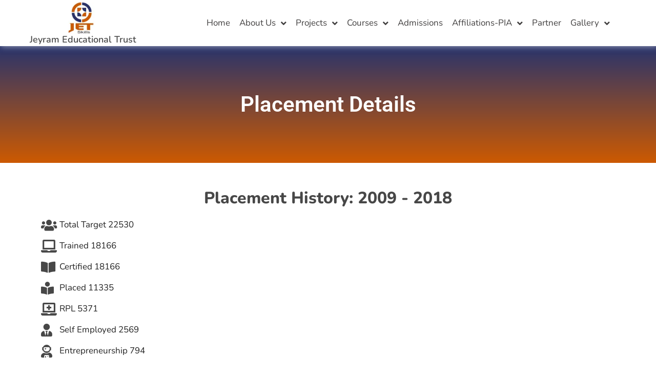

--- FILE ---
content_type: text/css
request_url: https://jeyedu.co.in/wp-content/uploads/elementor/css/post-1.css?ver=1753517931
body_size: 295
content:
.elementor-kit-1{--e-global-color-primary:#2A346D;--e-global-color-secondary:#222222;--e-global-color-text:#333333;--e-global-color-accent:#CE6013;--e-global-color-ec2617c:#CE6013;--e-global-color-4227eb1:#FFFFFF;--e-global-typography-primary-font-family:"Nunito";--e-global-typography-primary-font-size:32px;--e-global-typography-primary-font-weight:800;--e-global-typography-primary-text-transform:capitalize;--e-global-typography-secondary-font-family:"Nunito";--e-global-typography-secondary-font-size:24px;--e-global-typography-secondary-font-weight:700;--e-global-typography-text-font-family:"Nunito";--e-global-typography-text-font-size:17px;--e-global-typography-text-font-weight:400;--e-global-typography-accent-font-family:"Nunito";--e-global-typography-accent-font-size:18px;--e-global-typography-accent-font-weight:600;--e-global-typography-accent-text-transform:capitalize;--e-global-typography-0dda8a6-font-family:"Nunito";--e-global-typography-0dda8a6-font-size:14px;--e-global-typography-0dda8a6-line-height:20px;--e-global-typography-c23c5b0-font-family:"Nunito";--e-global-typography-c23c5b0-font-size:12px;--e-global-typography-c23c5b0-line-height:20px;}.elementor-kit-1 e-page-transition{background-color:#FFBC7D;}.elementor-section.elementor-section-boxed > .elementor-container{max-width:1140px;}.e-con{--container-max-width:1140px;}.elementor-widget:not(:last-child){margin-block-end:20px;}.elementor-element{--widgets-spacing:20px 20px;--widgets-spacing-row:20px;--widgets-spacing-column:20px;}{}h1.entry-title{display:var(--page-title-display);}@media(max-width:1024px){.elementor-section.elementor-section-boxed > .elementor-container{max-width:1024px;}.e-con{--container-max-width:1024px;}}@media(max-width:767px){.elementor-kit-1{--e-global-typography-primary-font-size:26px;--e-global-typography-secondary-font-size:20px;--e-global-typography-text-font-size:12px;--e-global-typography-accent-font-size:14px;--e-global-typography-0dda8a6-font-size:10px;--e-global-typography-c23c5b0-font-size:9px;}.elementor-section.elementor-section-boxed > .elementor-container{max-width:767px;}.e-con{--container-max-width:767px;}}

--- FILE ---
content_type: text/css
request_url: https://jeyedu.co.in/wp-content/uploads/elementor/css/post-151.css?ver=1753970950
body_size: 609
content:
.elementor-151 .elementor-element.elementor-element-b20687b:not(.elementor-motion-effects-element-type-background), .elementor-151 .elementor-element.elementor-element-b20687b > .elementor-motion-effects-container > .elementor-motion-effects-layer{background-color:transparent;background-image:linear-gradient(180deg, #29346C 0%, #CD5A01 100%);}.elementor-151 .elementor-element.elementor-element-b20687b{transition:background 0.3s, border 0.3s, border-radius 0.3s, box-shadow 0.3s;padding:6% 6% 6% 6%;}.elementor-151 .elementor-element.elementor-element-b20687b > .elementor-background-overlay{transition:background 0.3s, border-radius 0.3s, opacity 0.3s;}.elementor-widget-heading .elementor-heading-title{font-family:var( --e-global-typography-primary-font-family ), Sans-serif;font-size:var( --e-global-typography-primary-font-size );font-weight:var( --e-global-typography-primary-font-weight );text-transform:var( --e-global-typography-primary-text-transform );color:var( --e-global-color-primary );}.elementor-151 .elementor-element.elementor-element-289f9493{text-align:center;}.elementor-151 .elementor-element.elementor-element-289f9493 .elementor-heading-title{font-family:"Roboto", Sans-serif;font-size:42px;font-weight:600;color:#FFFFFF;}.elementor-151 .elementor-element.elementor-element-ebc1c3e{padding:3% 3% 3% 3%;}.elementor-151 .elementor-element.elementor-element-f7b8fdc{text-align:center;}.elementor-151 .elementor-element.elementor-element-f7b8fdc .elementor-heading-title{color:#474747;}.elementor-widget-icon-list .elementor-icon-list-item:not(:last-child):after{border-color:var( --e-global-color-text );}.elementor-widget-icon-list .elementor-icon-list-icon i{color:var( --e-global-color-primary );}.elementor-widget-icon-list .elementor-icon-list-icon svg{fill:var( --e-global-color-primary );}.elementor-widget-icon-list .elementor-icon-list-item > .elementor-icon-list-text, .elementor-widget-icon-list .elementor-icon-list-item > a{font-family:var( --e-global-typography-text-font-family ), Sans-serif;font-size:var( --e-global-typography-text-font-size );font-weight:var( --e-global-typography-text-font-weight );}.elementor-widget-icon-list .elementor-icon-list-text{color:var( --e-global-color-secondary );}.elementor-151 .elementor-element.elementor-element-7fda50e .elementor-icon-list-items:not(.elementor-inline-items) .elementor-icon-list-item:not(:last-child){padding-bottom:calc(16px/2);}.elementor-151 .elementor-element.elementor-element-7fda50e .elementor-icon-list-items:not(.elementor-inline-items) .elementor-icon-list-item:not(:first-child){margin-top:calc(16px/2);}.elementor-151 .elementor-element.elementor-element-7fda50e .elementor-icon-list-items.elementor-inline-items .elementor-icon-list-item{margin-right:calc(16px/2);margin-left:calc(16px/2);}.elementor-151 .elementor-element.elementor-element-7fda50e .elementor-icon-list-items.elementor-inline-items{margin-right:calc(-16px/2);margin-left:calc(-16px/2);}body.rtl .elementor-151 .elementor-element.elementor-element-7fda50e .elementor-icon-list-items.elementor-inline-items .elementor-icon-list-item:after{left:calc(-16px/2);}body:not(.rtl) .elementor-151 .elementor-element.elementor-element-7fda50e .elementor-icon-list-items.elementor-inline-items .elementor-icon-list-item:after{right:calc(-16px/2);}.elementor-151 .elementor-element.elementor-element-7fda50e .elementor-icon-list-icon i{color:#474747;transition:color 0.3s;}.elementor-151 .elementor-element.elementor-element-7fda50e .elementor-icon-list-icon svg{fill:#474747;transition:fill 0.3s;}.elementor-151 .elementor-element.elementor-element-7fda50e{--e-icon-list-icon-size:25px;--icon-vertical-offset:0px;}.elementor-151 .elementor-element.elementor-element-7fda50e .elementor-icon-list-text{transition:color 0.3s;}.elementor-widget-button .elementor-button{background-color:var( --e-global-color-accent );font-family:var( --e-global-typography-accent-font-family ), Sans-serif;font-size:var( --e-global-typography-accent-font-size );font-weight:var( --e-global-typography-accent-font-weight );text-transform:var( --e-global-typography-accent-text-transform );}.elementor-151 .elementor-element.elementor-element-fd071d2 .elementor-button-content-wrapper{flex-direction:row;}.elementor-widget-image .widget-image-caption{color:var( --e-global-color-text );font-family:var( --e-global-typography-text-font-family ), Sans-serif;font-size:var( --e-global-typography-text-font-size );font-weight:var( --e-global-typography-text-font-weight );}@media(max-width:1024px){.elementor-widget-heading .elementor-heading-title{font-size:var( --e-global-typography-primary-font-size );}.elementor-widget-icon-list .elementor-icon-list-item > .elementor-icon-list-text, .elementor-widget-icon-list .elementor-icon-list-item > a{font-size:var( --e-global-typography-text-font-size );}.elementor-widget-button .elementor-button{font-size:var( --e-global-typography-accent-font-size );}.elementor-widget-image .widget-image-caption{font-size:var( --e-global-typography-text-font-size );}}@media(max-width:767px){.elementor-widget-heading .elementor-heading-title{font-size:var( --e-global-typography-primary-font-size );}.elementor-widget-icon-list .elementor-icon-list-item > .elementor-icon-list-text, .elementor-widget-icon-list .elementor-icon-list-item > a{font-size:var( --e-global-typography-text-font-size );}.elementor-widget-button .elementor-button{font-size:var( --e-global-typography-accent-font-size );}.elementor-widget-image .widget-image-caption{font-size:var( --e-global-typography-text-font-size );}}

--- FILE ---
content_type: text/css
request_url: https://jeyedu.co.in/wp-content/uploads/elementor/css/post-9.css?ver=1753517931
body_size: 1553
content:
.elementor-9 .elementor-element.elementor-element-4973bde3:not(.elementor-motion-effects-element-type-background), .elementor-9 .elementor-element.elementor-element-4973bde3 > .elementor-motion-effects-container > .elementor-motion-effects-layer{background-color:#29346C;}.elementor-9 .elementor-element.elementor-element-4973bde3 > .elementor-container{max-width:1300px;}.elementor-9 .elementor-element.elementor-element-4973bde3{transition:background 0.3s, border 0.3s, border-radius 0.3s, box-shadow 0.3s;margin-top:0px;margin-bottom:0px;}.elementor-9 .elementor-element.elementor-element-4973bde3 > .elementor-background-overlay{transition:background 0.3s, border-radius 0.3s, opacity 0.3s;}.elementor-widget-icon-list .elementor-icon-list-item:not(:last-child):after{border-color:var( --e-global-color-text );}.elementor-widget-icon-list .elementor-icon-list-icon i{color:var( --e-global-color-primary );}.elementor-widget-icon-list .elementor-icon-list-icon svg{fill:var( --e-global-color-primary );}.elementor-widget-icon-list .elementor-icon-list-item > .elementor-icon-list-text, .elementor-widget-icon-list .elementor-icon-list-item > a{font-family:var( --e-global-typography-text-font-family ), Sans-serif;font-size:var( --e-global-typography-text-font-size );font-weight:var( --e-global-typography-text-font-weight );}.elementor-widget-icon-list .elementor-icon-list-text{color:var( --e-global-color-secondary );}.elementor-9 .elementor-element.elementor-element-a570de9 > .elementor-widget-container{padding:3px 3px 3px 3px;}.elementor-9 .elementor-element.elementor-element-a570de9 .elementor-icon-list-items:not(.elementor-inline-items) .elementor-icon-list-item:not(:last-child){padding-bottom:calc(6px/2);}.elementor-9 .elementor-element.elementor-element-a570de9 .elementor-icon-list-items:not(.elementor-inline-items) .elementor-icon-list-item:not(:first-child){margin-top:calc(6px/2);}.elementor-9 .elementor-element.elementor-element-a570de9 .elementor-icon-list-items.elementor-inline-items .elementor-icon-list-item{margin-right:calc(6px/2);margin-left:calc(6px/2);}.elementor-9 .elementor-element.elementor-element-a570de9 .elementor-icon-list-items.elementor-inline-items{margin-right:calc(-6px/2);margin-left:calc(-6px/2);}body.rtl .elementor-9 .elementor-element.elementor-element-a570de9 .elementor-icon-list-items.elementor-inline-items .elementor-icon-list-item:after{left:calc(-6px/2);}body:not(.rtl) .elementor-9 .elementor-element.elementor-element-a570de9 .elementor-icon-list-items.elementor-inline-items .elementor-icon-list-item:after{right:calc(-6px/2);}.elementor-9 .elementor-element.elementor-element-a570de9 .elementor-icon-list-icon i{color:#FFFFFF;transition:color 0.3s;}.elementor-9 .elementor-element.elementor-element-a570de9 .elementor-icon-list-icon svg{fill:#FFFFFF;transition:fill 0.3s;}.elementor-9 .elementor-element.elementor-element-a570de9{--e-icon-list-icon-size:14px;--icon-vertical-offset:0px;}.elementor-9 .elementor-element.elementor-element-a570de9 .elementor-icon-list-item > .elementor-icon-list-text, .elementor-9 .elementor-element.elementor-element-a570de9 .elementor-icon-list-item > a{font-family:"Roboto", Sans-serif;font-size:16px;font-weight:400;}.elementor-9 .elementor-element.elementor-element-a570de9 .elementor-icon-list-text{color:#FFFFFF;transition:color 0.3s;}.elementor-bc-flex-widget .elementor-9 .elementor-element.elementor-element-2f42ec2f.elementor-column .elementor-widget-wrap{align-items:center;}.elementor-9 .elementor-element.elementor-element-2f42ec2f.elementor-column.elementor-element[data-element_type="column"] > .elementor-widget-wrap.elementor-element-populated{align-content:center;align-items:center;}.elementor-widget-heading .elementor-heading-title{font-family:var( --e-global-typography-primary-font-family ), Sans-serif;font-size:var( --e-global-typography-primary-font-size );font-weight:var( --e-global-typography-primary-font-weight );text-transform:var( --e-global-typography-primary-text-transform );color:var( --e-global-color-primary );}.elementor-9 .elementor-element.elementor-element-67db34ac{text-align:center;}.elementor-9 .elementor-element.elementor-element-67db34ac .elementor-heading-title{font-family:var( --e-global-typography-text-font-family ), Sans-serif;font-size:var( --e-global-typography-text-font-size );font-weight:var( --e-global-typography-text-font-weight );color:#FFFFFF;}.elementor-9 .elementor-element.elementor-element-3952ba86:not(.elementor-motion-effects-element-type-background), .elementor-9 .elementor-element.elementor-element-3952ba86 > .elementor-motion-effects-container > .elementor-motion-effects-layer{background-color:#FFFFFF;}.elementor-9 .elementor-element.elementor-element-3952ba86{box-shadow:2px 2px 10px 0px rgba(235.5, 235.5, 235.5, 0.5);transition:background 0.3s, border 0.3s, border-radius 0.3s, box-shadow 0.3s;padding:3px 3px 3px 3px;z-index:1000;}.elementor-9 .elementor-element.elementor-element-3952ba86 > .elementor-background-overlay{transition:background 0.3s, border-radius 0.3s, opacity 0.3s;}.elementor-widget-image .widget-image-caption{color:var( --e-global-color-text );font-family:var( --e-global-typography-text-font-family ), Sans-serif;font-size:var( --e-global-typography-text-font-size );font-weight:var( --e-global-typography-text-font-weight );}.elementor-9 .elementor-element.elementor-element-477047aa img{max-width:80%;}.elementor-9 .elementor-element.elementor-element-2c6b8a0e > .elementor-widget-container{margin:-6% -6% -6% -6%;}.elementor-9 .elementor-element.elementor-element-2c6b8a0e{text-align:center;}.elementor-9 .elementor-element.elementor-element-2c6b8a0e .elementor-heading-title{font-family:var( --e-global-typography-accent-font-family ), Sans-serif;font-size:var( --e-global-typography-accent-font-size );font-weight:var( --e-global-typography-accent-font-weight );text-transform:var( --e-global-typography-accent-text-transform );color:#474747;}.elementor-bc-flex-widget .elementor-9 .elementor-element.elementor-element-2f59b4b4.elementor-column .elementor-widget-wrap{align-items:center;}.elementor-9 .elementor-element.elementor-element-2f59b4b4.elementor-column.elementor-element[data-element_type="column"] > .elementor-widget-wrap.elementor-element-populated{align-content:center;align-items:center;}.elementor-widget-nav-menu .elementor-nav-menu .elementor-item{font-family:var( --e-global-typography-primary-font-family ), Sans-serif;font-size:var( --e-global-typography-primary-font-size );font-weight:var( --e-global-typography-primary-font-weight );text-transform:var( --e-global-typography-primary-text-transform );}.elementor-widget-nav-menu .elementor-nav-menu--main .elementor-item{color:var( --e-global-color-text );fill:var( --e-global-color-text );}.elementor-widget-nav-menu .elementor-nav-menu--main .elementor-item:hover,
					.elementor-widget-nav-menu .elementor-nav-menu--main .elementor-item.elementor-item-active,
					.elementor-widget-nav-menu .elementor-nav-menu--main .elementor-item.highlighted,
					.elementor-widget-nav-menu .elementor-nav-menu--main .elementor-item:focus{color:var( --e-global-color-accent );fill:var( --e-global-color-accent );}.elementor-widget-nav-menu .elementor-nav-menu--main:not(.e--pointer-framed) .elementor-item:before,
					.elementor-widget-nav-menu .elementor-nav-menu--main:not(.e--pointer-framed) .elementor-item:after{background-color:var( --e-global-color-accent );}.elementor-widget-nav-menu .e--pointer-framed .elementor-item:before,
					.elementor-widget-nav-menu .e--pointer-framed .elementor-item:after{border-color:var( --e-global-color-accent );}.elementor-widget-nav-menu{--e-nav-menu-divider-color:var( --e-global-color-text );}.elementor-widget-nav-menu .elementor-nav-menu--dropdown .elementor-item, .elementor-widget-nav-menu .elementor-nav-menu--dropdown  .elementor-sub-item{font-family:var( --e-global-typography-accent-font-family ), Sans-serif;font-size:var( --e-global-typography-accent-font-size );font-weight:var( --e-global-typography-accent-font-weight );text-transform:var( --e-global-typography-accent-text-transform );}.elementor-9 .elementor-element.elementor-element-2360154a .elementor-menu-toggle{margin-left:auto;background-color:#02010100;}.elementor-9 .elementor-element.elementor-element-2360154a .elementor-nav-menu .elementor-item{font-family:var( --e-global-typography-text-font-family ), Sans-serif;font-size:var( --e-global-typography-text-font-size );font-weight:var( --e-global-typography-text-font-weight );}.elementor-9 .elementor-element.elementor-element-2360154a .elementor-nav-menu--main .elementor-item{color:#413F3F;fill:#413F3F;padding-left:9px;padding-right:9px;}.elementor-9 .elementor-element.elementor-element-2360154a .elementor-nav-menu--dropdown{background-color:#FFFFFF;border-radius:3px 3px 3px 3px;}.elementor-9 .elementor-element.elementor-element-2360154a .elementor-nav-menu--dropdown a:hover,
					.elementor-9 .elementor-element.elementor-element-2360154a .elementor-nav-menu--dropdown a:focus,
					.elementor-9 .elementor-element.elementor-element-2360154a .elementor-nav-menu--dropdown a.elementor-item-active,
					.elementor-9 .elementor-element.elementor-element-2360154a .elementor-nav-menu--dropdown a.highlighted{background-color:#29346C;}.elementor-9 .elementor-element.elementor-element-2360154a .elementor-nav-menu--dropdown .elementor-item, .elementor-9 .elementor-element.elementor-element-2360154a .elementor-nav-menu--dropdown  .elementor-sub-item{font-family:var( --e-global-typography-text-font-family ), Sans-serif;font-size:var( --e-global-typography-text-font-size );font-weight:var( --e-global-typography-text-font-weight );}.elementor-9 .elementor-element.elementor-element-2360154a .elementor-nav-menu--dropdown li:first-child a{border-top-left-radius:3px;border-top-right-radius:3px;}.elementor-9 .elementor-element.elementor-element-2360154a .elementor-nav-menu--dropdown li:last-child a{border-bottom-right-radius:3px;border-bottom-left-radius:3px;}.elementor-9 .elementor-element.elementor-element-2360154a .elementor-nav-menu--main .elementor-nav-menu--dropdown, .elementor-9 .elementor-element.elementor-element-2360154a .elementor-nav-menu__container.elementor-nav-menu--dropdown{box-shadow:0px 0px 30px 0px rgba(200.67187499999997, 200.23563179347823, 200.23563179347823, 0.5);}.elementor-9 .elementor-element.elementor-element-2360154a .elementor-nav-menu--dropdown a{padding-left:9px;padding-right:9px;padding-top:9px;padding-bottom:9px;}.elementor-9 .elementor-element.elementor-element-2360154a .elementor-nav-menu--dropdown li:not(:last-child){border-style:solid;border-color:var( --e-global-color-astglobalcolor6 );border-bottom-width:1px;}.elementor-theme-builder-content-area{height:400px;}.elementor-location-header:before, .elementor-location-footer:before{content:"";display:table;clear:both;}@media(min-width:768px){.elementor-9 .elementor-element.elementor-element-f90d0d0{width:25.165%;}.elementor-9 .elementor-element.elementor-element-2f42ec2f{width:74.835%;}.elementor-9 .elementor-element.elementor-element-5bd357b2{width:24.977%;}.elementor-9 .elementor-element.elementor-element-2f59b4b4{width:74.689%;}}@media(max-width:1024px) and (min-width:768px){.elementor-9 .elementor-element.elementor-element-5bd357b2{width:50%;}.elementor-9 .elementor-element.elementor-element-2f59b4b4{width:50%;}}@media(max-width:1024px){.elementor-widget-icon-list .elementor-icon-list-item > .elementor-icon-list-text, .elementor-widget-icon-list .elementor-icon-list-item > a{font-size:var( --e-global-typography-text-font-size );}.elementor-widget-heading .elementor-heading-title{font-size:var( --e-global-typography-primary-font-size );}.elementor-9 .elementor-element.elementor-element-67db34ac .elementor-heading-title{font-size:var( --e-global-typography-text-font-size );}.elementor-9 .elementor-element.elementor-element-3952ba86{padding:2% 2% 2% 2%;}.elementor-widget-image .widget-image-caption{font-size:var( --e-global-typography-text-font-size );}.elementor-9 .elementor-element.elementor-element-2c6b8a0e .elementor-heading-title{font-size:var( --e-global-typography-accent-font-size );}.elementor-widget-nav-menu .elementor-nav-menu .elementor-item{font-size:var( --e-global-typography-primary-font-size );}.elementor-widget-nav-menu .elementor-nav-menu--dropdown .elementor-item, .elementor-widget-nav-menu .elementor-nav-menu--dropdown  .elementor-sub-item{font-size:var( --e-global-typography-accent-font-size );}.elementor-9 .elementor-element.elementor-element-2360154a .elementor-nav-menu .elementor-item{font-size:var( --e-global-typography-text-font-size );}.elementor-9 .elementor-element.elementor-element-2360154a .elementor-nav-menu--dropdown .elementor-item, .elementor-9 .elementor-element.elementor-element-2360154a .elementor-nav-menu--dropdown  .elementor-sub-item{font-size:var( --e-global-typography-text-font-size );}}@media(max-width:767px){.elementor-9 .elementor-element.elementor-element-4973bde3{margin-top:0px;margin-bottom:1px;padding:3px 3px 0px 3px;}.elementor-widget-icon-list .elementor-icon-list-item > .elementor-icon-list-text, .elementor-widget-icon-list .elementor-icon-list-item > a{font-size:var( --e-global-typography-text-font-size );}.elementor-9 .elementor-element.elementor-element-2f42ec2f > .elementor-element-populated{margin:0px 0px 0px 0px;--e-column-margin-right:0px;--e-column-margin-left:0px;padding:0px 0px 0px 0px;}.elementor-widget-heading .elementor-heading-title{font-size:var( --e-global-typography-primary-font-size );}.elementor-9 .elementor-element.elementor-element-67db34ac .elementor-heading-title{font-size:var( --e-global-typography-text-font-size );}.elementor-9 .elementor-element.elementor-element-5bd357b2{width:85%;}.elementor-widget-image .widget-image-caption{font-size:var( --e-global-typography-text-font-size );}.elementor-9 .elementor-element.elementor-element-477047aa > .elementor-widget-container{padding:0em 0em 0em 4em;}.elementor-9 .elementor-element.elementor-element-477047aa{text-align:center;}.elementor-9 .elementor-element.elementor-element-477047aa img{width:60%;max-width:60%;}.elementor-9 .elementor-element.elementor-element-2c6b8a0e > .elementor-widget-container{padding:0% 0% 0% 14%;}.elementor-9 .elementor-element.elementor-element-2c6b8a0e{text-align:center;}.elementor-9 .elementor-element.elementor-element-2c6b8a0e .elementor-heading-title{font-size:var( --e-global-typography-accent-font-size );}.elementor-9 .elementor-element.elementor-element-2f59b4b4{width:15%;}.elementor-9 .elementor-element.elementor-element-2f59b4b4.elementor-column > .elementor-widget-wrap{justify-content:flex-start;}.elementor-widget-nav-menu .elementor-nav-menu .elementor-item{font-size:var( --e-global-typography-primary-font-size );}.elementor-widget-nav-menu .elementor-nav-menu--dropdown .elementor-item, .elementor-widget-nav-menu .elementor-nav-menu--dropdown  .elementor-sub-item{font-size:var( --e-global-typography-accent-font-size );}.elementor-9 .elementor-element.elementor-element-2360154a .elementor-nav-menu .elementor-item{font-size:var( --e-global-typography-text-font-size );}.elementor-9 .elementor-element.elementor-element-2360154a .elementor-nav-menu--dropdown .elementor-item, .elementor-9 .elementor-element.elementor-element-2360154a .elementor-nav-menu--dropdown  .elementor-sub-item{font-size:var( --e-global-typography-text-font-size );}.elementor-9 .elementor-element.elementor-element-2360154a .elementor-nav-menu--main > .elementor-nav-menu > li > .elementor-nav-menu--dropdown, .elementor-9 .elementor-element.elementor-element-2360154a .elementor-nav-menu__container.elementor-nav-menu--dropdown{margin-top:18px !important;}.elementor-9 .elementor-element.elementor-element-2360154a{--nav-menu-icon-size:26px;}}/* Start custom CSS for heading, class: .elementor-element-67db34ac */b{
    color: red;
}/* End custom CSS */

--- FILE ---
content_type: text/css
request_url: https://jeyedu.co.in/wp-content/uploads/elementor/css/post-126.css?ver=1753517931
body_size: 1344
content:
.elementor-126 .elementor-element.elementor-element-790cb6d:not(.elementor-motion-effects-element-type-background), .elementor-126 .elementor-element.elementor-element-790cb6d > .elementor-motion-effects-container > .elementor-motion-effects-layer{background-color:var( --e-global-color-accent );}.elementor-126 .elementor-element.elementor-element-790cb6d{transition:background 0.3s, border 0.3s, border-radius 0.3s, box-shadow 0.3s;padding:50px 0px 20px 0px;}.elementor-126 .elementor-element.elementor-element-790cb6d > .elementor-background-overlay{transition:background 0.3s, border-radius 0.3s, opacity 0.3s;}.elementor-widget-heading .elementor-heading-title{font-family:var( --e-global-typography-primary-font-family ), Sans-serif;font-size:var( --e-global-typography-primary-font-size );font-weight:var( --e-global-typography-primary-font-weight );text-transform:var( --e-global-typography-primary-text-transform );color:var( --e-global-color-primary );}.elementor-126 .elementor-element.elementor-element-cf0dd69 .elementor-heading-title{font-family:var( --e-global-typography-secondary-font-family ), Sans-serif;font-size:var( --e-global-typography-secondary-font-size );font-weight:var( --e-global-typography-secondary-font-weight );color:#FFFFFF;}.elementor-widget-text-editor{font-family:var( --e-global-typography-text-font-family ), Sans-serif;font-size:var( --e-global-typography-text-font-size );font-weight:var( --e-global-typography-text-font-weight );color:var( --e-global-color-text );}.elementor-widget-text-editor.elementor-drop-cap-view-stacked .elementor-drop-cap{background-color:var( --e-global-color-primary );}.elementor-widget-text-editor.elementor-drop-cap-view-framed .elementor-drop-cap, .elementor-widget-text-editor.elementor-drop-cap-view-default .elementor-drop-cap{color:var( --e-global-color-primary );border-color:var( --e-global-color-primary );}.elementor-126 .elementor-element.elementor-element-9e8d2f1{color:var( --e-global-color-4227eb1 );}.elementor-126 .elementor-element.elementor-element-ce87369 .elementor-heading-title{font-family:var( --e-global-typography-secondary-font-family ), Sans-serif;font-size:var( --e-global-typography-secondary-font-size );font-weight:var( --e-global-typography-secondary-font-weight );color:#FFFFFF;}.elementor-widget-icon-list .elementor-icon-list-item:not(:last-child):after{border-color:var( --e-global-color-text );}.elementor-widget-icon-list .elementor-icon-list-icon i{color:var( --e-global-color-primary );}.elementor-widget-icon-list .elementor-icon-list-icon svg{fill:var( --e-global-color-primary );}.elementor-widget-icon-list .elementor-icon-list-item > .elementor-icon-list-text, .elementor-widget-icon-list .elementor-icon-list-item > a{font-family:var( --e-global-typography-text-font-family ), Sans-serif;font-size:var( --e-global-typography-text-font-size );font-weight:var( --e-global-typography-text-font-weight );}.elementor-widget-icon-list .elementor-icon-list-text{color:var( --e-global-color-secondary );}.elementor-126 .elementor-element.elementor-element-55682c4 .elementor-icon-list-items:not(.elementor-inline-items) .elementor-icon-list-item:not(:last-child){padding-bottom:calc(6px/2);}.elementor-126 .elementor-element.elementor-element-55682c4 .elementor-icon-list-items:not(.elementor-inline-items) .elementor-icon-list-item:not(:first-child){margin-top:calc(6px/2);}.elementor-126 .elementor-element.elementor-element-55682c4 .elementor-icon-list-items.elementor-inline-items .elementor-icon-list-item{margin-right:calc(6px/2);margin-left:calc(6px/2);}.elementor-126 .elementor-element.elementor-element-55682c4 .elementor-icon-list-items.elementor-inline-items{margin-right:calc(-6px/2);margin-left:calc(-6px/2);}body.rtl .elementor-126 .elementor-element.elementor-element-55682c4 .elementor-icon-list-items.elementor-inline-items .elementor-icon-list-item:after{left:calc(-6px/2);}body:not(.rtl) .elementor-126 .elementor-element.elementor-element-55682c4 .elementor-icon-list-items.elementor-inline-items .elementor-icon-list-item:after{right:calc(-6px/2);}.elementor-126 .elementor-element.elementor-element-55682c4 .elementor-icon-list-icon i{color:#FFFFFF;transition:color 0.3s;}.elementor-126 .elementor-element.elementor-element-55682c4 .elementor-icon-list-icon svg{fill:#FFFFFF;transition:fill 0.3s;}.elementor-126 .elementor-element.elementor-element-55682c4{--e-icon-list-icon-size:32px;--icon-vertical-offset:0px;}.elementor-126 .elementor-element.elementor-element-55682c4 .elementor-icon-list-icon{padding-right:4px;}.elementor-126 .elementor-element.elementor-element-55682c4 .elementor-icon-list-item > .elementor-icon-list-text, .elementor-126 .elementor-element.elementor-element-55682c4 .elementor-icon-list-item > a{font-family:var( --e-global-typography-text-font-family ), Sans-serif;font-size:var( --e-global-typography-text-font-size );font-weight:var( --e-global-typography-text-font-weight );}.elementor-126 .elementor-element.elementor-element-55682c4 .elementor-icon-list-text{color:#FFFFFF;transition:color 0.3s;}.elementor-126 .elementor-element.elementor-element-6076ee6 .elementor-heading-title{font-family:var( --e-global-typography-secondary-font-family ), Sans-serif;font-size:var( --e-global-typography-secondary-font-size );font-weight:var( --e-global-typography-secondary-font-weight );color:#FFFFFF;}.elementor-126 .elementor-element.elementor-element-ea93589 .elementor-icon-list-icon i{color:#FFFFFF;transition:color 0.3s;}.elementor-126 .elementor-element.elementor-element-ea93589 .elementor-icon-list-icon svg{fill:#FFFFFF;transition:fill 0.3s;}.elementor-126 .elementor-element.elementor-element-ea93589{--e-icon-list-icon-size:32px;--icon-vertical-offset:0px;}.elementor-126 .elementor-element.elementor-element-ea93589 .elementor-icon-list-icon{padding-right:4px;}.elementor-126 .elementor-element.elementor-element-ea93589 .elementor-icon-list-item > .elementor-icon-list-text, .elementor-126 .elementor-element.elementor-element-ea93589 .elementor-icon-list-item > a{font-family:var( --e-global-typography-text-font-family ), Sans-serif;font-size:var( --e-global-typography-text-font-size );font-weight:var( --e-global-typography-text-font-weight );}.elementor-126 .elementor-element.elementor-element-ea93589 .elementor-icon-list-text{color:#FFFFFF;transition:color 0.3s;}.elementor-126 .elementor-element.elementor-element-5c984b4 .elementor-heading-title{font-family:var( --e-global-typography-secondary-font-family ), Sans-serif;font-size:var( --e-global-typography-secondary-font-size );font-weight:var( --e-global-typography-secondary-font-weight );color:#FFFFFF;}.elementor-126 .elementor-element.elementor-element-fefc047 .elementor-icon-list-icon i{color:#FFFFFF;transition:color 0.3s;}.elementor-126 .elementor-element.elementor-element-fefc047 .elementor-icon-list-icon svg{fill:#FFFFFF;transition:fill 0.3s;}.elementor-126 .elementor-element.elementor-element-fefc047{--e-icon-list-icon-size:18px;--icon-vertical-offset:0px;}.elementor-126 .elementor-element.elementor-element-fefc047 .elementor-icon-list-icon{padding-right:4px;}.elementor-126 .elementor-element.elementor-element-fefc047 .elementor-icon-list-item > .elementor-icon-list-text, .elementor-126 .elementor-element.elementor-element-fefc047 .elementor-icon-list-item > a{font-family:var( --e-global-typography-text-font-family ), Sans-serif;font-size:var( --e-global-typography-text-font-size );font-weight:var( --e-global-typography-text-font-weight );}.elementor-126 .elementor-element.elementor-element-fefc047 .elementor-icon-list-text{color:#FFFFFF;transition:color 0.3s;}.elementor-126 .elementor-element.elementor-element-6e20dcc:not(.elementor-motion-effects-element-type-background), .elementor-126 .elementor-element.elementor-element-6e20dcc > .elementor-motion-effects-container > .elementor-motion-effects-layer{background-color:var( --e-global-color-accent );}.elementor-126 .elementor-element.elementor-element-6e20dcc{transition:background 0.3s, border 0.3s, border-radius 0.3s, box-shadow 0.3s;}.elementor-126 .elementor-element.elementor-element-6e20dcc > .elementor-background-overlay{transition:background 0.3s, border-radius 0.3s, opacity 0.3s;}.elementor-126 .elementor-element.elementor-element-d6d065d .elementor-icon-list-item:not(:last-child):after{content:"";border-color:#ddd;}.elementor-126 .elementor-element.elementor-element-d6d065d .elementor-icon-list-items:not(.elementor-inline-items) .elementor-icon-list-item:not(:last-child):after{border-top-style:solid;border-top-width:1px;}.elementor-126 .elementor-element.elementor-element-d6d065d .elementor-icon-list-items.elementor-inline-items .elementor-icon-list-item:not(:last-child):after{border-left-style:solid;}.elementor-126 .elementor-element.elementor-element-d6d065d .elementor-inline-items .elementor-icon-list-item:not(:last-child):after{border-left-width:1px;}.elementor-126 .elementor-element.elementor-element-d6d065d .elementor-icon-list-icon i{transition:color 0.3s;}.elementor-126 .elementor-element.elementor-element-d6d065d .elementor-icon-list-icon svg{transition:fill 0.3s;}.elementor-126 .elementor-element.elementor-element-d6d065d{--e-icon-list-icon-size:14px;--icon-vertical-offset:0px;}.elementor-126 .elementor-element.elementor-element-d6d065d .elementor-icon-list-text{color:var( --e-global-color-4227eb1 );transition:color 0.3s;}.elementor-widget-divider{--divider-color:var( --e-global-color-secondary );}.elementor-widget-divider .elementor-divider__text{color:var( --e-global-color-secondary );font-family:var( --e-global-typography-secondary-font-family ), Sans-serif;font-size:var( --e-global-typography-secondary-font-size );font-weight:var( --e-global-typography-secondary-font-weight );}.elementor-widget-divider.elementor-view-stacked .elementor-icon{background-color:var( --e-global-color-secondary );}.elementor-widget-divider.elementor-view-framed .elementor-icon, .elementor-widget-divider.elementor-view-default .elementor-icon{color:var( --e-global-color-secondary );border-color:var( --e-global-color-secondary );}.elementor-widget-divider.elementor-view-framed .elementor-icon, .elementor-widget-divider.elementor-view-default .elementor-icon svg{fill:var( --e-global-color-secondary );}.elementor-126 .elementor-element.elementor-element-ac5e985{--divider-border-style:solid;--divider-color:#FFFFFF;--divider-border-width:1px;}.elementor-126 .elementor-element.elementor-element-ac5e985 .elementor-divider-separator{width:100%;}.elementor-126 .elementor-element.elementor-element-ac5e985 .elementor-divider{padding-block-start:2px;padding-block-end:2px;}.elementor-bc-flex-widget .elementor-126 .elementor-element.elementor-element-07a0c73.elementor-column .elementor-widget-wrap{align-items:center;}.elementor-126 .elementor-element.elementor-element-07a0c73.elementor-column.elementor-element[data-element_type="column"] > .elementor-widget-wrap.elementor-element-populated{align-content:center;align-items:center;}.elementor-126 .elementor-element.elementor-element-f2d0d93 .elementor-heading-title{font-family:"Roboto", Sans-serif;font-size:16px;font-weight:400;line-height:1.5em;letter-spacing:1.6px;color:#FFFFFF;}.elementor-126 .elementor-element.elementor-element-6da67cb{--grid-side-margin:10px;--grid-column-gap:10px;--grid-row-gap:10px;}.elementor-126 .elementor-element.elementor-element-6da67cb .elementor-share-btn{font-size:calc(0.75px * 10);}.elementor-126 .elementor-element.elementor-element-6da67cb .elementor-share-btn__icon{--e-share-buttons-icon-size:2em;}.elementor-theme-builder-content-area{height:400px;}.elementor-location-header:before, .elementor-location-footer:before{content:"";display:table;clear:both;}@media(max-width:1024px){.elementor-widget-heading .elementor-heading-title{font-size:var( --e-global-typography-primary-font-size );}.elementor-126 .elementor-element.elementor-element-cf0dd69 .elementor-heading-title{font-size:var( --e-global-typography-secondary-font-size );}.elementor-widget-text-editor{font-size:var( --e-global-typography-text-font-size );}.elementor-126 .elementor-element.elementor-element-ce87369 .elementor-heading-title{font-size:var( --e-global-typography-secondary-font-size );}.elementor-widget-icon-list .elementor-icon-list-item > .elementor-icon-list-text, .elementor-widget-icon-list .elementor-icon-list-item > a{font-size:var( --e-global-typography-text-font-size );}.elementor-126 .elementor-element.elementor-element-55682c4 .elementor-icon-list-item > .elementor-icon-list-text, .elementor-126 .elementor-element.elementor-element-55682c4 .elementor-icon-list-item > a{font-size:var( --e-global-typography-text-font-size );}.elementor-126 .elementor-element.elementor-element-6076ee6 .elementor-heading-title{font-size:var( --e-global-typography-secondary-font-size );}.elementor-126 .elementor-element.elementor-element-ea93589 .elementor-icon-list-item > .elementor-icon-list-text, .elementor-126 .elementor-element.elementor-element-ea93589 .elementor-icon-list-item > a{font-size:var( --e-global-typography-text-font-size );}.elementor-126 .elementor-element.elementor-element-5c984b4 .elementor-heading-title{font-size:var( --e-global-typography-secondary-font-size );}.elementor-126 .elementor-element.elementor-element-fefc047 .elementor-icon-list-item > .elementor-icon-list-text, .elementor-126 .elementor-element.elementor-element-fefc047 .elementor-icon-list-item > a{font-size:var( --e-global-typography-text-font-size );}.elementor-widget-divider .elementor-divider__text{font-size:var( --e-global-typography-secondary-font-size );} .elementor-126 .elementor-element.elementor-element-6da67cb{--grid-side-margin:10px;--grid-column-gap:10px;}}@media(max-width:767px){.elementor-126 .elementor-element.elementor-element-790cb6d{padding:40px 0px 10px 0px;}.elementor-widget-heading .elementor-heading-title{font-size:var( --e-global-typography-primary-font-size );}.elementor-126 .elementor-element.elementor-element-cf0dd69 .elementor-heading-title{font-size:var( --e-global-typography-secondary-font-size );}.elementor-widget-text-editor{font-size:var( --e-global-typography-text-font-size );}.elementor-126 .elementor-element.elementor-element-ce87369 .elementor-heading-title{font-size:var( --e-global-typography-secondary-font-size );}.elementor-widget-icon-list .elementor-icon-list-item > .elementor-icon-list-text, .elementor-widget-icon-list .elementor-icon-list-item > a{font-size:var( --e-global-typography-text-font-size );}.elementor-126 .elementor-element.elementor-element-55682c4 .elementor-icon-list-item > .elementor-icon-list-text, .elementor-126 .elementor-element.elementor-element-55682c4 .elementor-icon-list-item > a{font-size:var( --e-global-typography-text-font-size );}.elementor-126 .elementor-element.elementor-element-6076ee6 .elementor-heading-title{font-size:var( --e-global-typography-secondary-font-size );}.elementor-126 .elementor-element.elementor-element-ea93589 .elementor-icon-list-item > .elementor-icon-list-text, .elementor-126 .elementor-element.elementor-element-ea93589 .elementor-icon-list-item > a{font-size:var( --e-global-typography-text-font-size );}.elementor-126 .elementor-element.elementor-element-5c984b4 .elementor-heading-title{font-size:var( --e-global-typography-secondary-font-size );}.elementor-126 .elementor-element.elementor-element-fefc047{--e-icon-list-icon-size:18px;}.elementor-126 .elementor-element.elementor-element-fefc047 .elementor-icon-list-item > .elementor-icon-list-text, .elementor-126 .elementor-element.elementor-element-fefc047 .elementor-icon-list-item > a{font-size:var( --e-global-typography-text-font-size );}.elementor-widget-divider .elementor-divider__text{font-size:var( --e-global-typography-secondary-font-size );}.elementor-126 .elementor-element.elementor-element-f2d0d93 > .elementor-widget-container{padding:0px 0px 6px 0px;}.elementor-126 .elementor-element.elementor-element-f2d0d93{text-align:center;}.elementor-126 .elementor-element.elementor-element-6da67cb{--alignment:center;} .elementor-126 .elementor-element.elementor-element-6da67cb{--grid-side-margin:10px;--grid-column-gap:10px;}}@media(min-width:768px){.elementor-126 .elementor-element.elementor-element-c4c5abe{width:29.958%;}.elementor-126 .elementor-element.elementor-element-a445fa3{width:20.019%;}.elementor-126 .elementor-element.elementor-element-07a0c73{width:74.905%;}.elementor-126 .elementor-element.elementor-element-6a5cf9e{width:25.049%;}}